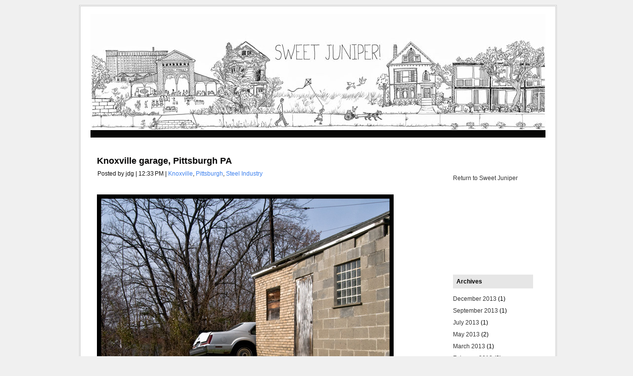

--- FILE ---
content_type: text/html; charset=UTF-8
request_url: http://www.sweetjuniperphoto.com/2008/12/knoxville-garage-pittsburgh-pa.html
body_size: 9193
content:
<!DOCTYPE html>
<html xmlns='http://www.w3.org/1999/xhtml' xmlns:b='http://www.google.com/2005/gml/b' xmlns:data='http://www.google.com/2005/gml/data' xmlns:expr='http://www.google.com/2005/gml/expr'>
<head>
<link href='https://www.blogger.com/static/v1/widgets/2944754296-widget_css_bundle.css' rel='stylesheet' type='text/css'/>
<meta content='text/html; charset=UTF-8' http-equiv='Content-Type'/>
<meta content='blogger' name='generator'/>
<link href='http://www.sweetjuniperphoto.com/favicon.ico' rel='icon' type='image/x-icon'/>
<link href='http://www.sweetjuniperphoto.com/2008/12/knoxville-garage-pittsburgh-pa.html' rel='canonical'/>
<link rel="alternate" type="application/atom+xml" title="sweet juniper photos - Atom" href="http://www.sweetjuniperphoto.com/feeds/posts/default" />
<link rel="alternate" type="application/rss+xml" title="sweet juniper photos - RSS" href="http://www.sweetjuniperphoto.com/feeds/posts/default?alt=rss" />
<link rel="service.post" type="application/atom+xml" title="sweet juniper photos - Atom" href="https://www.blogger.com/feeds/3065408527309134355/posts/default" />

<link rel="alternate" type="application/atom+xml" title="sweet juniper photos - Atom" href="http://www.sweetjuniperphoto.com/feeds/6289961722238913366/comments/default" />
<!--Can't find substitution for tag [blog.ieCssRetrofitLinks]-->
<link href='http://www.jamesgriffioen.net/dailyphoto/spaceball.gif' rel='image_src'/>
<meta content='http://www.sweetjuniperphoto.com/2008/12/knoxville-garage-pittsburgh-pa.html' property='og:url'/>
<meta content='Knoxville garage, Pittsburgh PA' property='og:title'/>
<meta content='We&#39;re back from Thanksgiving weekend in Pittsburgh . I took about 700 photos walking the dog around the neighborhoods around my father-in-la...' property='og:description'/>
<meta content='https://lh3.googleusercontent.com/blogger_img_proxy/AEn0k_ssskm3dKQRM7O8kM6TwyDecbM2z2heuwr--YkEphX2H1tWAJY3i_lnXMSWs20eBhyr4FjEhtbBI9c9vX_CyE2Kihnx4zTi3SCz8fAnpo5OL-THk96jkQ5WKg=w1200-h630-p-k-no-nu' property='og:image'/>
<title>Knoxville garage, Pittsburgh PA | sweet juniper photos</title>
<style id='page-skin-1' type='text/css'><!--
/*
META NAME="ROBOTS" CONTENT="NOARCHIVE"
/* Variables
====================
<Variable name="bgcolor" description="Page Background Color"
type="color" default="#F0F0F0">
<Variable name="bgcolorwrapper" description="Page Wrap Background Color"
type="color" default="#FFFFFF">
<Variable name="bgcolorwrapperborder" description="Page Wrap Border Color"
type="color" default="#C0C0C0">
<Variable name="bgcolorhead" description="Header Background Color"
type="color" default="#322E2B">
<Variable name="titlecolor" description="Blog Title Color"
type="color" default="#ffffff">
<Variable name="blogtitlefont" description="Blog Title Font"
type="font"
default="normal bold 320% Arial, Helvetica, sans-serif">
<Variable name="descriptionfont" description="Blog Description Font"
type="font"
default="normal normal 120% Arial, Helvetica, sans-serif">
<Variable name="bgcolornav" description="Nav Head Background Color"
type="color" default="#3A3A3A">
<Variable name="colornav" description="Nav Text Color"
type="color" default="#fff">
<Variable name="bgcolornavhover" description="Nav Hover Color"
type="color" default="#C4C5B8">
<Variable name="bgcolornavline" description="Nav Head Background Line Color"
type="color" default="#4D4B49">
<Variable name="mainpostcolor" description="Main Post Border Color"
type="color" default="#ccc">
<Variable name="titlelinkcolor" description="Entry Title Color"
type="color" default="#5F5F5E">
<Variable name="bgcolorpostmeta" description="Post Meta Background Color"
type="color" default="#DEDFCC">
<Variable name="linkcolor" description="Link Color"
type="color" default="#000">
<Variable name="linkhovercolor" description="Link Hover Color"
type="color" default="#ca1717">
<Variable name="bodytextcolor" description="Body Text Color"
type="color" default="#000">
<Variable name="sidebarh2color" description="Sidebar Header Text Color"
type="color" default="#FFFFFF">
<Variable name="sidebarh2backgroundcolor" description="Sidebar Header Background Color"
type="color" default="#ABAE9B">
<Variable name="sidebarlinkcolor" description="Sidebar Link Color"
type="color" default="#333">
<Variable name="footerlinkcolor" description="Footer Link Color"
type="color" default="#CCCCCC">
*/
#navbar-iframe {
height:0px;
visibility:hidden;
display:none
}
body{margin:0px auto 0px; padding:0px; font-family:Arial,Helvetica,sans-serif; font-size:12px; color:#000000; background:#F0F0F0; width:960px}
a{color:#3D81EE; text-decoration:none}
img{border:0}
#outer-wrapper{background:#FFFFFF; width:920px; margin:10px auto 10px; padding:0px 20px 15px 20px; border:double #cccccc}
#header{width:920px; margin:15px 0px 0px 0px; height:235px; background-color:#ffffff; border-bottom:#060605 1px solid}
#header .blogtitle{width:440px; height:100px; float:left}
#header .ads{width:480px; height:80px; float:right; padding:20px 0px 0px 0px}
#blog-pager-newer-link{float:left}
#blog-pager-older-link{float:right}
#blog-pager{padding:50px 15px 0px; text-align:center}
.blog-pager a{color:#3D81EE}
.blog-pager a:hover{color:#ca1717}
.feed-links a{color:#3D81EE}
.feed-links a:hover{color:#ca1717}
#backlinks-container{color:#000; list-style-type:none; margin:1.5em 0pt 0pt; padding:0pt}
#blogtitle{color:#ffffff; font:normal bold 320% Arial, Helvetica, sans-serif; line-height:100%; margin:0px; padding-left:10px; padding-top:20px; text-align:left}
#blogtitle a{text-decoration:none; color:#ffffff; border:none}
#blogtitle a:hover{text-decoration:none; color:#ffffff; border:none}
#blogdesc{color:#ffffff; font:normal normal 120% Arial, Helvetica, sans-serif; padding-left:10px; text-align:left; padding-top:5px; margin:0px}
/*-- (Menu/Nav) --*/
#nav{background:#060605; height:10px; padding:4px 0 0; margin-bottom:10px}
#nav-left{float:left; display:inline; width:580px}
#nav-right{float:right; display:inline; width:300px}
#nav ul{position:relative;  overflow:hidden; padding-left:5px; margin:0; font:1.2em Arial,Helvetica,sans-serif}
#nav ul li{ float:left;  list-style:none}
#nav ul li a, #nav ul li a:visited{display:block; color:#ffffff; margin:0 8px; padding:5px 7px}
#nav ul li a:hover{color:#ffffff; background-color:#cccccc; margin:0 8px; padding:5px 7px}
#nav ul li a.current, #nav ul li a.current:visited, #nav ul li a.current:hover{margin:0 8px; background-color:#A6A994;  color:#ffffff; padding:5px 7px}
/*-- (Search) --*/
#search{background:#F7F7F7; border:1px solid #b3b3b3; float:right; height:25px; margin:0 15px 0 0; width:280px}
* html #search{margin-right:8px}
#search input{font-family:Verdana,Arial,Helvetica,sans-serif; background:transparent; border:0; color:#000; float:left; font-size:13px; margin:4px 0 0; padding:0px 2px 2px 10px; width:288px}
.contentwrapper{width:920px; margin:0 auto; margin-bottom:5px; background:#FFFFFF url(http://www.sweetjuniper.org/sbbg.gif) repeat-y right}
#content{float:left; padding:10px 10px 10px 10px; width:680px; margin:0px 0px 5px 0px; border:#FFFFFF 1px solid}
/*-- (Post) --*/
.entrytitle h2{margin:2px; font-weight:bold; font-size:18px; line-height:20px; padding:0px; margin-bottom:5px}
.entrytitle h2 a{color:#060505}
.entrytitle h2 a:hover{color:#ca1717}
.entrytitle .meta{background-color:#ffffff; padding:3px; color:#111; font-size:12px; margin-bottom:8px; line-height:22px}
.entrytitle .meta a{color:#3D81EE}
.entrytitle .meta a:hover{color:#ca1717}
.post{margin-bottom:2em; line-height:17px}
.post a, .commentlist a, .navigation a{color:#3D81EE}
.post a:hover, .commentlist a:hover, .navigation a:hover{color:#ca1717}
.post blockquote{color:#666; margin:0 30px 20px 30px; padding:0 0 0 10px; border:2px solid #fff; border-left:2px solid #A4A1A1}
/*-- (Sidebar) --*/
#sidebar-right{float:right; width:192px; height:100%; min-height:100%; padding:10px}
#sidebar-right .widget{padding:15px; margin-bottom:10px; background-color:#fff}
#lsidebar{float:left; width:0px}
#rsidebar{float:right; width:192px}
#sidebar-right .widget h2, #sidebar-right h2{font:bold 1.0em Verdana,Arial,Helvetica,sans-serif; margin-top:5px; color:#000000; background-color:#e6e6e6; padding:7px}
#sidebar-right a{color:#333333; text-decoration:none}
#sidebar-right a:hover{color:#ca1717}
#sidebar-right ul{list-style-type:none; margin:0 0 15px 0; padding:0}
#sidebar-right ul li{background-color:#fff; border-bottom:1px dotted #ddd; margin-bottom:0.2em; padding:0.3em}
#sidebar-right ul li ul{list-style-type:square; margin-left:1.5em; padding:0; border:0}
#sidebar-right ul li ul li{border:0}
.navigation{display:block; text-align:center; margin-top:10px; margin-bottom:60px}
.comments{color:#000; margin:1.5em 0pt 0pt; padding:0pt}
.comments a{color:#3D81EE}
.comments h3{font-size:1.6em}
.commentlist{color:#000; list-style-type:none; margin:1.5em 0pt 0pt; padding:0pt}
.commentlist li{margin-bottom:2em; padding:0.5em 1em}
.alt1{border:1px solid #F2F0E8; padding:0.5em}
.comment-footer a{color:#3D81EE}
span.delete-comment-icon{text-decoration:none}
/*-- (Footer) --*/
#footer{background-color:#cccccc; width:920; margin:5px 0 0 0; padding:8px}
#footer p{margin:0px; font-size:11px; padding:0px; color:#CCC}
#footer p a{color:#ffffff}
#footer p a:hover{}
#footer .left{float:left; width:80%}
#footer .right{float:right; width:20%; text-align:right}
.clear{clear:both}
/*-- (Sidebar) --*/
.widget-content{}
.widget{margin:0pt; padding:0pt}
.comment-author{padding:5px 0px 0px 15px; margin:0px}
.comment-body{padding:0px 15px 20px 15px; margin:0px}
.comment-footer{padding:0px 0px 0px 15px; margin:0px}
.post-feeds{padding:40px 15px 0px}
/** Page structure tweaks for layout editor wireframe */
body#layout #ga-ads{display:none;}
body#layout #sidebar, body#layout #main,
body#layout #main-wrapper,
body#layout #outer-wrapper,
body#layout #sidebar-wrapper
body#layout #header
body#layout .contentwrapper{padding:0}
body#layout #outer-wrapper{width:740px; margin-left:auto; margin-right:auto}
body#layout #header{width:740px; margin-left:auto; margin-right:auto}
body#layout #LinkList1{padding:0px 3px; margin-left:auto; margin-right:auto}
body#layout #HTML3{padding:0px 3px; margin-left:auto; margin-right:auto}
body#layout #lsidebar{width:50%; padding:0px 3px; float:left; margin-left:auto; margin-right:auto}
body#layout #rsidebar{width:50%; padding:0px 3px; float:right; margin-left:auto; margin-right:auto}
body#layout #main{margin-left:0px; margin-right:0px; width:370px; padding:0 0 0 0px}
body#layout #content{margin-left:0px; margin-right:0px; width:368px; padding:0 0 0 0px}
body#layout #sidebar-right{margin-left:0px; margin-right:0px; width:371px; padding:0 0 0 0px}
body#layout #header-tabs{float:left; height:90px; width:740px; padding:0; margin-left:auto; margin-right:auto}
body#layout .contentwrapper{width:740px; margin-left:auto; margin-right:auto}
body#layout #header-in{margin-left:0px; margin-right:0px; width:740px}
body#layout #main-wrapper{margin-left:0px; margin-right:0px; width:500px; padding:0 0 0 0}
body#layout #sidebar-wrapper{margin-left:0px; margin-right:0px; width:240px; padding:0 0 0 0px}
body#layout #container-bottom{width:740px; margin:0 auto; padding-top:15px; body#layout .container-top{width:740px; margin:0 auto; padding-top:15px}

--></style>
<link href='https://www.blogger.com/dyn-css/authorization.css?targetBlogID=3065408527309134355&amp;zx=2f5b967c-1314-428a-8e38-c63e9575b402' media='none' onload='if(media!=&#39;all&#39;)media=&#39;all&#39;' rel='stylesheet'/><noscript><link href='https://www.blogger.com/dyn-css/authorization.css?targetBlogID=3065408527309134355&amp;zx=2f5b967c-1314-428a-8e38-c63e9575b402' rel='stylesheet'/></noscript>
<meta name='google-adsense-platform-account' content='ca-host-pub-1556223355139109'/>
<meta name='google-adsense-platform-domain' content='blogspot.com'/>

</head>
<body>
<div class='navbar section' id='navbar'><div class='widget Navbar' data-version='1' id='Navbar1'><script type="text/javascript">
    function setAttributeOnload(object, attribute, val) {
      if(window.addEventListener) {
        window.addEventListener('load',
          function(){ object[attribute] = val; }, false);
      } else {
        window.attachEvent('onload', function(){ object[attribute] = val; });
      }
    }
  </script>
<div id="navbar-iframe-container"></div>
<script type="text/javascript" src="https://apis.google.com/js/platform.js"></script>
<script type="text/javascript">
      gapi.load("gapi.iframes:gapi.iframes.style.bubble", function() {
        if (gapi.iframes && gapi.iframes.getContext) {
          gapi.iframes.getContext().openChild({
              url: 'https://www.blogger.com/navbar/3065408527309134355?po\x3d6289961722238913366\x26origin\x3dhttp://www.sweetjuniperphoto.com',
              where: document.getElementById("navbar-iframe-container"),
              id: "navbar-iframe"
          });
        }
      });
    </script><script type="text/javascript">
(function() {
var script = document.createElement('script');
script.type = 'text/javascript';
script.src = '//pagead2.googlesyndication.com/pagead/js/google_top_exp.js';
var head = document.getElementsByTagName('head')[0];
if (head) {
head.appendChild(script);
}})();
</script>
</div></div>
<div id='outer-wrapper'>
<span id='skiplinks' style='display:none;'>
<a href='#main'>skip to main </a> |
      <a href='#sidebar'>skip to sidebar</a>
</span>
<!-- (Main) -->
<div id='header-wrapper'>
<div class='header section' id='header'><div class='widget Header' data-version='1' id='Header1'>
<div id='header-inner'>
<div class='blogtitle'>
<a href='http://www.sweetjuniperphoto.com/' style='display: block'>
<img alt='sweet juniper photos' height='235px; ' id='Header1_headerimg' src='https://blogger.googleusercontent.com/img/b/R29vZ2xl/AVvXsEhkahW3DJH0zCVej4vNhavGpGOcXDUsJPLfypBc-jQp6HZYN9KSRO-PwdlO-sxJ3-Cy_5Iv-3LTjFk5RuSeLrx7QfBNv-2FA4t4w-J7ndM9lTS5Tw9Z7nqIJijaqFen7cGwg8uCjDTbxCrL/s1600/Detroit_Crop1_Medium2.jpg' style='display: block' width='920px; '/>
</a>
</div>
</div>
</div></div>
<div style='clear: both'></div>
</div>
<!-- (Nav and Search Box) -->
<div id='nav'>
<div class='header-tabs no-items section' id='header-tabs'></div>
</div>
<!-- (Main) -->
<div class='contentwrapper'>
<div id='content'>
<br/>
<div class='main section' id='main'><div class='widget Blog' data-version='1' id='Blog1'>
<div class='blog-posts'>
<!--Can't find substitution for tag [adStart]-->
<div class='post uncustomized-post-template'>
<div class='entrytitle'>
<a name='6289961722238913366'></a>
<h2>
<a href='http://www.sweetjuniperphoto.com/2008/12/knoxville-garage-pittsburgh-pa.html'>Knoxville garage, Pittsburgh PA</a>
</h2>
<span class='meta'>
Posted by
jdg | 
        
12:33&#8239;PM

			| 
			
<a href='http://www.sweetjuniperphoto.com/search/label/Knoxville' rel='tag'>Knoxville</a>,
<a href='http://www.sweetjuniperphoto.com/search/label/Pittsburgh' rel='tag'>Pittsburgh</a>,
<a href='http://www.sweetjuniperphoto.com/search/label/Steel%20Industry' rel='tag'>Steel Industry</a>
</span>
<div class='post-header-line-1'></div>
</div>
<div class='post-body'>
<p><table width="600" height="600"><tbody><tr><td style="background-repeat: no-repeat;" background="http://www.jamesgriffioen.net/dailyphoto/12022008.jpg"><br /><img height="600" src="http://www.jamesgriffioen.net/dailyphoto/spaceball.gif" width="600" /><br /></td><br /></tr></tbody></table><span style="font-weight: bold;">We're back from Thanksgiving weekend in Pittsburgh</span>. I took about 700 photos walking the dog around the neighborhoods around my father-in-law's house in the South Side Slopes, as well as a trip I took over to Homestead, Braddock, and McKeesport. I'm trying to write about my thoughts visiting this region where the decline of the steel industry turned so many communities into ghost towns, but I'm afraid everything I write turns into a damn essay and no one wants to read an essay on a blog. I will try to have something up later this week.<br /><br />But the pictures! Those are easier. Pittsburgh is such a beautiful city.<br /><br /><div style="text-align: right;"><a href="http://www.sweetjuniperphoto.com/2008/12/looking-through-my-record-collection.html"><span style="color: rgb(51, 51, 51); font-weight: bold;">Previous Photo</span></a><br /></div><span style="font-style: italic;font-size:85%;" >This image is Copyrighted. No unauthorized reuse.<br /></span></p>
<div style='float:left;margin:4px;'><iframe allowTransparency='true' frameborder='0' scrolling='no' src='http://www.facebook.com/plugins/like.php?href=http://www.sweetjuniperphoto.com/2008/12/knoxville-garage-pittsburgh-pa.html&layout=standard&show_faces=false&width=100&action=like&font=arial&colorscheme=light' style='border:none; overflow:hidden; width:400px; height:27px;'></iframe></div>
<div style='clear: both;'></div>
</div>
<p class='post-footer-line post-footer-line-3'></p>
</div>
<div class='comments' id='comments'>
<a name='comments'></a>
<div id='backlinks-container'>
<div id='Blog1_backlinks-container'>
</div>
</div>
</div>
<!--Can't find substitution for tag [adEnd]-->
</div>
<div class='blog-pager' id='blog-pager'>
<span id='blog-pager-newer-link'>
<a class='blog-pager-newer-link' href='http://www.sweetjuniperphoto.com/2008/12/arlington-avenue-pittsburgh.html' id='Blog1_blog-pager-newer-link' title='Newer Post'>Newer Post</a>
</span>
<span id='blog-pager-older-link'>
<a class='blog-pager-older-link' href='http://www.sweetjuniperphoto.com/2008/12/looking-through-my-record-collection.html' id='Blog1_blog-pager-older-link' title='Older Post'>Older Post</a>
</span>
<a class='home-link' href='http://www.sweetjuniperphoto.com/'>Home</a>
</div>
<div class='clear'></div>
<script src='http://static.fmpub.net/zone/1942' type='text/javascript'></script>
<div class='post-feeds'>
</div>
</div></div>
</div>
<!-- (Sidebar) -->
<div id='sidebar-right'>
<div class='sidebar section' id='sidebar1'><div class='widget HTML' data-version='1' id='HTML69'>
<div class='widget-content'>
</div>
</div></div>
<div id='lsidebar'>
<div class='sidebar-left no-items section' id='sidebar-left'>
</div>
</div>
<div id='rsidebar'>
<div class='rsidebar123 section' id='sidebar123'><div class='widget HTML' data-version='1' id='HTML2'>
<div class='widget-content'>
<a href="http://www.sweet-juniper.com">Return to Sweet Juniper</a>
</div>
<div class='clear'></div>
</div><div class='widget HTML' data-version='1' id='HTML1'>
<div class='widget-content'>
<iframe src="http://www.facebook.com/plugins/likebox.php?href=http%3A%2F%2Fwww.facebook.com%2Fsweetjuniper&amp;width=182&amp;colorscheme=light&amp;show_faces=true&amp;border_color&amp;stream=false&amp;header=false&amp;height=100" scrolling="no" frameborder="0" style="border:none; overflow:hidden; width:182px; height:100px;" allowtransparency="true"></iframe>
</div>
<div class='clear'></div>
</div>
<div class='widget BlogArchive' data-version='1' id='BlogArchive88'>
<h2>Archives</h2>
<div class='widget-content'>
<div id='ArchiveList'>
<div id='BlogArchive88_ArchiveList'>
<ul class='flat'>
<li class='archivedate'>
<a href='http://www.sweetjuniperphoto.com/2013/12/'>December 2013</a> (1)
      </li>
<li class='archivedate'>
<a href='http://www.sweetjuniperphoto.com/2013/09/'>September 2013</a> (1)
      </li>
<li class='archivedate'>
<a href='http://www.sweetjuniperphoto.com/2013/07/'>July 2013</a> (1)
      </li>
<li class='archivedate'>
<a href='http://www.sweetjuniperphoto.com/2013/05/'>May 2013</a> (2)
      </li>
<li class='archivedate'>
<a href='http://www.sweetjuniperphoto.com/2013/03/'>March 2013</a> (1)
      </li>
<li class='archivedate'>
<a href='http://www.sweetjuniperphoto.com/2013/02/'>February 2013</a> (2)
      </li>
<li class='archivedate'>
<a href='http://www.sweetjuniperphoto.com/2013/01/'>January 2013</a> (1)
      </li>
<li class='archivedate'>
<a href='http://www.sweetjuniperphoto.com/2012/12/'>December 2012</a> (1)
      </li>
<li class='archivedate'>
<a href='http://www.sweetjuniperphoto.com/2012/11/'>November 2012</a> (2)
      </li>
<li class='archivedate'>
<a href='http://www.sweetjuniperphoto.com/2012/09/'>September 2012</a> (2)
      </li>
<li class='archivedate'>
<a href='http://www.sweetjuniperphoto.com/2012/08/'>August 2012</a> (1)
      </li>
<li class='archivedate'>
<a href='http://www.sweetjuniperphoto.com/2012/07/'>July 2012</a> (1)
      </li>
<li class='archivedate'>
<a href='http://www.sweetjuniperphoto.com/2012/06/'>June 2012</a> (2)
      </li>
<li class='archivedate'>
<a href='http://www.sweetjuniperphoto.com/2012/05/'>May 2012</a> (3)
      </li>
<li class='archivedate'>
<a href='http://www.sweetjuniperphoto.com/2012/04/'>April 2012</a> (2)
      </li>
<li class='archivedate'>
<a href='http://www.sweetjuniperphoto.com/2012/03/'>March 2012</a> (1)
      </li>
<li class='archivedate'>
<a href='http://www.sweetjuniperphoto.com/2012/02/'>February 2012</a> (3)
      </li>
<li class='archivedate'>
<a href='http://www.sweetjuniperphoto.com/2012/01/'>January 2012</a> (2)
      </li>
<li class='archivedate'>
<a href='http://www.sweetjuniperphoto.com/2011/12/'>December 2011</a> (3)
      </li>
<li class='archivedate'>
<a href='http://www.sweetjuniperphoto.com/2011/11/'>November 2011</a> (3)
      </li>
<li class='archivedate'>
<a href='http://www.sweetjuniperphoto.com/2011/10/'>October 2011</a> (4)
      </li>
<li class='archivedate'>
<a href='http://www.sweetjuniperphoto.com/2011/09/'>September 2011</a> (4)
      </li>
<li class='archivedate'>
<a href='http://www.sweetjuniperphoto.com/2011/08/'>August 2011</a> (5)
      </li>
<li class='archivedate'>
<a href='http://www.sweetjuniperphoto.com/2011/07/'>July 2011</a> (4)
      </li>
<li class='archivedate'>
<a href='http://www.sweetjuniperphoto.com/2011/06/'>June 2011</a> (5)
      </li>
<li class='archivedate'>
<a href='http://www.sweetjuniperphoto.com/2011/05/'>May 2011</a> (6)
      </li>
<li class='archivedate'>
<a href='http://www.sweetjuniperphoto.com/2011/04/'>April 2011</a> (7)
      </li>
<li class='archivedate'>
<a href='http://www.sweetjuniperphoto.com/2011/03/'>March 2011</a> (5)
      </li>
<li class='archivedate'>
<a href='http://www.sweetjuniperphoto.com/2011/02/'>February 2011</a> (4)
      </li>
<li class='archivedate'>
<a href='http://www.sweetjuniperphoto.com/2011/01/'>January 2011</a> (5)
      </li>
<li class='archivedate'>
<a href='http://www.sweetjuniperphoto.com/2010/12/'>December 2010</a> (5)
      </li>
<li class='archivedate'>
<a href='http://www.sweetjuniperphoto.com/2010/11/'>November 2010</a> (5)
      </li>
<li class='archivedate'>
<a href='http://www.sweetjuniperphoto.com/2010/10/'>October 2010</a> (4)
      </li>
<li class='archivedate'>
<a href='http://www.sweetjuniperphoto.com/2010/09/'>September 2010</a> (9)
      </li>
<li class='archivedate'>
<a href='http://www.sweetjuniperphoto.com/2010/08/'>August 2010</a> (8)
      </li>
<li class='archivedate'>
<a href='http://www.sweetjuniperphoto.com/2010/07/'>July 2010</a> (7)
      </li>
<li class='archivedate'>
<a href='http://www.sweetjuniperphoto.com/2010/06/'>June 2010</a> (6)
      </li>
<li class='archivedate'>
<a href='http://www.sweetjuniperphoto.com/2010/05/'>May 2010</a> (9)
      </li>
<li class='archivedate'>
<a href='http://www.sweetjuniperphoto.com/2010/04/'>April 2010</a> (9)
      </li>
<li class='archivedate'>
<a href='http://www.sweetjuniperphoto.com/2010/03/'>March 2010</a> (10)
      </li>
<li class='archivedate'>
<a href='http://www.sweetjuniperphoto.com/2010/02/'>February 2010</a> (8)
      </li>
<li class='archivedate'>
<a href='http://www.sweetjuniperphoto.com/2010/01/'>January 2010</a> (7)
      </li>
<li class='archivedate'>
<a href='http://www.sweetjuniperphoto.com/2009/12/'>December 2009</a> (7)
      </li>
<li class='archivedate'>
<a href='http://www.sweetjuniperphoto.com/2009/11/'>November 2009</a> (10)
      </li>
<li class='archivedate'>
<a href='http://www.sweetjuniperphoto.com/2009/10/'>October 2009</a> (10)
      </li>
<li class='archivedate'>
<a href='http://www.sweetjuniperphoto.com/2009/09/'>September 2009</a> (10)
      </li>
<li class='archivedate'>
<a href='http://www.sweetjuniperphoto.com/2009/08/'>August 2009</a> (9)
      </li>
<li class='archivedate'>
<a href='http://www.sweetjuniperphoto.com/2009/07/'>July 2009</a> (13)
      </li>
<li class='archivedate'>
<a href='http://www.sweetjuniperphoto.com/2009/06/'>June 2009</a> (15)
      </li>
<li class='archivedate'>
<a href='http://www.sweetjuniperphoto.com/2009/05/'>May 2009</a> (12)
      </li>
<li class='archivedate'>
<a href='http://www.sweetjuniperphoto.com/2009/04/'>April 2009</a> (15)
      </li>
<li class='archivedate'>
<a href='http://www.sweetjuniperphoto.com/2009/03/'>March 2009</a> (13)
      </li>
<li class='archivedate'>
<a href='http://www.sweetjuniperphoto.com/2009/02/'>February 2009</a> (15)
      </li>
<li class='archivedate'>
<a href='http://www.sweetjuniperphoto.com/2009/01/'>January 2009</a> (15)
      </li>
<li class='archivedate'>
<a href='http://www.sweetjuniperphoto.com/2008/12/'>December 2008</a> (16)
      </li>
<li class='archivedate'>
<a href='http://www.sweetjuniperphoto.com/2008/11/'>November 2008</a> (12)
      </li>
<li class='archivedate'>
<a href='http://www.sweetjuniperphoto.com/2008/10/'>October 2008</a> (20)
      </li>
<li class='archivedate'>
<a href='http://www.sweetjuniperphoto.com/2008/09/'>September 2008</a> (22)
      </li>
<li class='archivedate'>
<a href='http://www.sweetjuniperphoto.com/2008/08/'>August 2008</a> (1)
      </li>
</ul>
</div>
</div>
</div>
</div><div class='widget BlogSearch' data-version='1' id='BlogSearch1'>
<h2 class='title'>Search This Blog</h2>
<div class='widget-content'>
<div id='BlogSearch1_form'>
<form action='http://www.sweetjuniperphoto.com/search' class='gsc-search-box' target='_top'>
<table cellpadding='0' cellspacing='0' class='gsc-search-box'>
<tbody>
<tr>
<td class='gsc-input'>
<input autocomplete='off' class='gsc-input' name='q' size='10' title='search' type='text' value=''/>
</td>
<td class='gsc-search-button'>
<input class='gsc-search-button' title='search' type='submit' value='Search'/>
</td>
</tr>
</tbody>
</table>
</form>
</div>
</div>
<div class='clear'></div>
</div><div class='widget Label' data-version='1' id='Label1'>
<h2>Labels</h2>
<div class='widget-content list-label-widget-content'>
<ul>
<li>
<a dir='ltr' href='http://www.sweetjuniperphoto.com/search/label/Eastern%20Market'>Eastern Market</a>
</li>
<li>
<a dir='ltr' href='http://www.sweetjuniperphoto.com/search/label/Pittsburgh'>Pittsburgh</a>
</li>
<li>
<a dir='ltr' href='http://www.sweetjuniperphoto.com/search/label/Wendell'>Wendell</a>
</li>
<li>
<a dir='ltr' href='http://www.sweetjuniperphoto.com/search/label/abandoned'>abandoned</a>
</li>
<li>
<a dir='ltr' href='http://www.sweetjuniperphoto.com/search/label/automobile%20history'>automobile history</a>
</li>
<li>
<a dir='ltr' href='http://www.sweetjuniperphoto.com/search/label/cincinnati'>cincinnati</a>
</li>
<li>
<a dir='ltr' href='http://www.sweetjuniperphoto.com/search/label/deroit%20wildlife'>deroit wildlife</a>
</li>
<li>
<a dir='ltr' href='http://www.sweetjuniperphoto.com/search/label/detroit'>detroit</a>
</li>
<li>
<a dir='ltr' href='http://www.sweetjuniperphoto.com/search/label/graffiti'>graffiti</a>
</li>
<li>
<a dir='ltr' href='http://www.sweetjuniperphoto.com/search/label/gram'>gram</a>
</li>
<li>
<a dir='ltr' href='http://www.sweetjuniperphoto.com/search/label/gram%20months'>gram months</a>
</li>
<li>
<a dir='ltr' href='http://www.sweetjuniperphoto.com/search/label/juniper'>juniper</a>
</li>
<li>
<a dir='ltr' href='http://www.sweetjuniperphoto.com/search/label/nature%20fights%20back'>nature fights back</a>
</li>
<li>
<a dir='ltr' href='http://www.sweetjuniperphoto.com/search/label/pheasant'>pheasant</a>
</li>
<li>
<a dir='ltr' href='http://www.sweetjuniperphoto.com/search/label/popscycle'>popscycle</a>
</li>
<li>
<a dir='ltr' href='http://www.sweetjuniperphoto.com/search/label/scrappers'>scrappers</a>
</li>
<li>
<a dir='ltr' href='http://www.sweetjuniperphoto.com/search/label/street%20photography'>street photography</a>
</li>
<li>
<a dir='ltr' href='http://www.sweetjuniperphoto.com/search/label/urban%20wilderness'>urban wilderness</a>
</li>
</ul>
<div class='clear'></div>
</div>
</div></div>
</div>
</div><!-- end sidebar wrapper -->
<div style='clear: both;'></div>
</div><!-- end contentwrapper -->
<div class='clear'></div>
<div id='footer'>
<div class='footer1 section' id='footer1'><div class='widget BlogList' data-version='1' id='BlogList1'>
<h2 class='title'>Sweet Juniper Sites</h2>
<div class='widget-content'>
<div class='blog-list-container' id='BlogList1_container'>
<ul id='BlogList1_blogs'>
<li style='display: block;'>
<div class='blog-icon'>
</div>
<div class='blog-content'>
<div class='blog-title'>
<a href='http://streeturchins.blogspot.com/' target='_blank'>
Friday Morning Street Urchins</a>
</div>
<div class='item-content'>
<span class='item-title'>
<a href='http://streeturchins.blogspot.com/2014/04/laura-and-brady-in-shade-of-our-house.html' target='_blank'>
Laura and Brady in the Shade of Our House (1994)
</a>
</span>
</div>
</div>
<div style='clear: both;'></div>
</li>
<li style='display: block;'>
<div class='blog-icon'>
</div>
<div class='blog-content'>
<div class='blog-title'>
<a href='http://www.somethingfuneveryday.com/' target='_blank'>
Something Fun Every Day</a>
</div>
<div class='item-content'>
<span class='item-title'>
<a href='http://www.somethingfuneveryday.com/2013/09/sailing-kid-made-ships.html' target='_blank'>
Sailing Kid-Made Ships
</a>
</span>
</div>
</div>
<div style='clear: both;'></div>
</li>
<li style='display: block;'>
<div class='blog-icon'>
</div>
<div class='blog-content'>
<div class='blog-title'>
<a href='http://www.sweetjuniperinspiration.com/' target='_blank'>
sweet juniper inspiration</a>
</div>
<div class='item-content'>
<span class='item-title'>
<a href='http://www.sweetjuniperinspiration.com/2013/12/the-colonial-homestead-millersburg-ohio.html' target='_blank'>
The Colonial Homestead, Millersburg, Ohio (and other shops in Amish Country)
</a>
</span>
</div>
</div>
<div style='clear: both;'></div>
</li>
<li style='display: block;'>
<div class='blog-icon'>
</div>
<div class='blog-content'>
<div class='blog-title'>
<a href='http://sweetjuniperwoodcraft.blogspot.com/' target='_blank'>
Sweet Juniper WoodCraft</a>
</div>
<div class='item-content'>
<span class='item-title'>
<a href='http://sweetjuniperwoodcraft.blogspot.com/2013/09/sweater-dress-for-newborn.html' target='_blank'>
Sweater dress for a newborn
</a>
</span>
</div>
</div>
<div style='clear: both;'></div>
</li>
<li style='display: block;'>
<div class='blog-icon'>
</div>
<div class='blog-content'>
<div class='blog-title'>
<a href='http://www.sweet-juniper.com/' target='_blank'>
sweet juniper!</a>
</div>
<div class='item-content'>
<span class='item-title'>
<a href='http://www.sweet-juniper.com/2017/11/halloween-2017-ghost-of-harry-houdini.html' target='_blank'>
Halloween 2017: The Ghost of Harry Houdini
</a>
</span>
</div>
</div>
<div style='clear: both;'></div>
</li>
</ul>
<div class='clear'></div>
</div>
</div>
</div><div class='widget HTML' data-version='1' id='HTML77'>
<div class='widget-content'>
<p>
</p>
</div>
</div></div>
<div class='center'>
<p><a href='#header'>Parent Differently</a></p>
</div>
<div style='clear: both'></div>
</div>
</div>
<!-- end outer-wrapper -->
<!-- Site Meter -->
<script src='http://s21.sitemeter.com/js/counter.js?site=s21sweetjuniper' type='text/javascript'>
</script>
<noscript>
<a href='http://s21.sitemeter.com/stats.asp?site=s21sweetjuniper' target='_top'>
<img alt='Site Meter' border='0' src='http://s21.sitemeter.com/meter.asp?site=s21sweetjuniper'/></a>
</noscript>
<!-- Copyright (c)2009 Site Meter -->

<script type="text/javascript" src="https://www.blogger.com/static/v1/widgets/2028843038-widgets.js"></script>
<script type='text/javascript'>
window['__wavt'] = 'AOuZoY7R-ptYRnThhiw3zG6_VMyemfB3og:1769479058120';_WidgetManager._Init('//www.blogger.com/rearrange?blogID\x3d3065408527309134355','//www.sweetjuniperphoto.com/2008/12/knoxville-garage-pittsburgh-pa.html','3065408527309134355');
_WidgetManager._SetDataContext([{'name': 'blog', 'data': {'blogId': '3065408527309134355', 'title': 'sweet juniper photos', 'url': 'http://www.sweetjuniperphoto.com/2008/12/knoxville-garage-pittsburgh-pa.html', 'canonicalUrl': 'http://www.sweetjuniperphoto.com/2008/12/knoxville-garage-pittsburgh-pa.html', 'homepageUrl': 'http://www.sweetjuniperphoto.com/', 'searchUrl': 'http://www.sweetjuniperphoto.com/search', 'canonicalHomepageUrl': 'http://www.sweetjuniperphoto.com/', 'blogspotFaviconUrl': 'http://www.sweetjuniperphoto.com/favicon.ico', 'bloggerUrl': 'https://www.blogger.com', 'hasCustomDomain': true, 'httpsEnabled': false, 'enabledCommentProfileImages': false, 'gPlusViewType': 'FILTERED_POSTMOD', 'adultContent': false, 'analyticsAccountNumber': '', 'encoding': 'UTF-8', 'locale': 'en', 'localeUnderscoreDelimited': 'en', 'languageDirection': 'ltr', 'isPrivate': false, 'isMobile': false, 'isMobileRequest': false, 'mobileClass': '', 'isPrivateBlog': false, 'isDynamicViewsAvailable': true, 'feedLinks': '\x3clink rel\x3d\x22alternate\x22 type\x3d\x22application/atom+xml\x22 title\x3d\x22sweet juniper photos - Atom\x22 href\x3d\x22http://www.sweetjuniperphoto.com/feeds/posts/default\x22 /\x3e\n\x3clink rel\x3d\x22alternate\x22 type\x3d\x22application/rss+xml\x22 title\x3d\x22sweet juniper photos - RSS\x22 href\x3d\x22http://www.sweetjuniperphoto.com/feeds/posts/default?alt\x3drss\x22 /\x3e\n\x3clink rel\x3d\x22service.post\x22 type\x3d\x22application/atom+xml\x22 title\x3d\x22sweet juniper photos - Atom\x22 href\x3d\x22https://www.blogger.com/feeds/3065408527309134355/posts/default\x22 /\x3e\n\n\x3clink rel\x3d\x22alternate\x22 type\x3d\x22application/atom+xml\x22 title\x3d\x22sweet juniper photos - Atom\x22 href\x3d\x22http://www.sweetjuniperphoto.com/feeds/6289961722238913366/comments/default\x22 /\x3e\n', 'meTag': '', 'adsenseHostId': 'ca-host-pub-1556223355139109', 'adsenseHasAds': false, 'adsenseAutoAds': false, 'boqCommentIframeForm': true, 'loginRedirectParam': '', 'view': '', 'dynamicViewsCommentsSrc': '//www.blogblog.com/dynamicviews/4224c15c4e7c9321/js/comments.js', 'dynamicViewsScriptSrc': '//www.blogblog.com/dynamicviews/6e0d22adcfa5abea', 'plusOneApiSrc': 'https://apis.google.com/js/platform.js', 'disableGComments': true, 'interstitialAccepted': false, 'sharing': {'platforms': [{'name': 'Get link', 'key': 'link', 'shareMessage': 'Get link', 'target': ''}, {'name': 'Facebook', 'key': 'facebook', 'shareMessage': 'Share to Facebook', 'target': 'facebook'}, {'name': 'BlogThis!', 'key': 'blogThis', 'shareMessage': 'BlogThis!', 'target': 'blog'}, {'name': 'X', 'key': 'twitter', 'shareMessage': 'Share to X', 'target': 'twitter'}, {'name': 'Pinterest', 'key': 'pinterest', 'shareMessage': 'Share to Pinterest', 'target': 'pinterest'}, {'name': 'Email', 'key': 'email', 'shareMessage': 'Email', 'target': 'email'}], 'disableGooglePlus': true, 'googlePlusShareButtonWidth': 0, 'googlePlusBootstrap': '\x3cscript type\x3d\x22text/javascript\x22\x3ewindow.___gcfg \x3d {\x27lang\x27: \x27en\x27};\x3c/script\x3e'}, 'hasCustomJumpLinkMessage': false, 'jumpLinkMessage': 'Read more', 'pageType': 'item', 'postId': '6289961722238913366', 'postImageUrl': 'http://www.jamesgriffioen.net/dailyphoto/spaceball.gif', 'pageName': 'Knoxville garage, Pittsburgh PA', 'pageTitle': 'sweet juniper photos: Knoxville garage, Pittsburgh PA'}}, {'name': 'features', 'data': {}}, {'name': 'messages', 'data': {'edit': 'Edit', 'linkCopiedToClipboard': 'Link copied to clipboard!', 'ok': 'Ok', 'postLink': 'Post Link'}}, {'name': 'template', 'data': {'name': 'custom', 'localizedName': 'Custom', 'isResponsive': false, 'isAlternateRendering': false, 'isCustom': true}}, {'name': 'view', 'data': {'classic': {'name': 'classic', 'url': '?view\x3dclassic'}, 'flipcard': {'name': 'flipcard', 'url': '?view\x3dflipcard'}, 'magazine': {'name': 'magazine', 'url': '?view\x3dmagazine'}, 'mosaic': {'name': 'mosaic', 'url': '?view\x3dmosaic'}, 'sidebar': {'name': 'sidebar', 'url': '?view\x3dsidebar'}, 'snapshot': {'name': 'snapshot', 'url': '?view\x3dsnapshot'}, 'timeslide': {'name': 'timeslide', 'url': '?view\x3dtimeslide'}, 'isMobile': false, 'title': 'Knoxville garage, Pittsburgh PA', 'description': 'We\x27re back from Thanksgiving weekend in Pittsburgh . I took about 700 photos walking the dog around the neighborhoods around my father-in-la...', 'featuredImage': 'https://lh3.googleusercontent.com/blogger_img_proxy/AEn0k_ssskm3dKQRM7O8kM6TwyDecbM2z2heuwr--YkEphX2H1tWAJY3i_lnXMSWs20eBhyr4FjEhtbBI9c9vX_CyE2Kihnx4zTi3SCz8fAnpo5OL-THk96jkQ5WKg', 'url': 'http://www.sweetjuniperphoto.com/2008/12/knoxville-garage-pittsburgh-pa.html', 'type': 'item', 'isSingleItem': true, 'isMultipleItems': false, 'isError': false, 'isPage': false, 'isPost': true, 'isHomepage': false, 'isArchive': false, 'isLabelSearch': false, 'postId': 6289961722238913366}}]);
_WidgetManager._RegisterWidget('_NavbarView', new _WidgetInfo('Navbar1', 'navbar', document.getElementById('Navbar1'), {}, 'displayModeFull'));
_WidgetManager._RegisterWidget('_HeaderView', new _WidgetInfo('Header1', 'header', document.getElementById('Header1'), {}, 'displayModeFull'));
_WidgetManager._RegisterWidget('_BlogView', new _WidgetInfo('Blog1', 'main', document.getElementById('Blog1'), {'cmtInteractionsEnabled': false, 'lightboxEnabled': true, 'lightboxModuleUrl': 'https://www.blogger.com/static/v1/jsbin/4049919853-lbx.js', 'lightboxCssUrl': 'https://www.blogger.com/static/v1/v-css/828616780-lightbox_bundle.css'}, 'displayModeFull'));
_WidgetManager._RegisterWidget('_HTMLView', new _WidgetInfo('HTML69', 'sidebar1', document.getElementById('HTML69'), {}, 'displayModeFull'));
_WidgetManager._RegisterWidget('_HTMLView', new _WidgetInfo('HTML2', 'sidebar123', document.getElementById('HTML2'), {}, 'displayModeFull'));
_WidgetManager._RegisterWidget('_HTMLView', new _WidgetInfo('HTML1', 'sidebar123', document.getElementById('HTML1'), {}, 'displayModeFull'));
_WidgetManager._RegisterWidget('_BlogArchiveView', new _WidgetInfo('BlogArchive88', 'sidebar123', document.getElementById('BlogArchive88'), {'languageDirection': 'ltr', 'loadingMessage': 'Loading\x26hellip;'}, 'displayModeFull'));
_WidgetManager._RegisterWidget('_BlogSearchView', new _WidgetInfo('BlogSearch1', 'sidebar123', document.getElementById('BlogSearch1'), {}, 'displayModeFull'));
_WidgetManager._RegisterWidget('_LabelView', new _WidgetInfo('Label1', 'sidebar123', document.getElementById('Label1'), {}, 'displayModeFull'));
_WidgetManager._RegisterWidget('_BlogListView', new _WidgetInfo('BlogList1', 'footer1', document.getElementById('BlogList1'), {'numItemsToShow': 0, 'totalItems': 5}, 'displayModeFull'));
_WidgetManager._RegisterWidget('_HTMLView', new _WidgetInfo('HTML77', 'footer1', document.getElementById('HTML77'), {}, 'displayModeFull'));
</script>
</body>
</html>